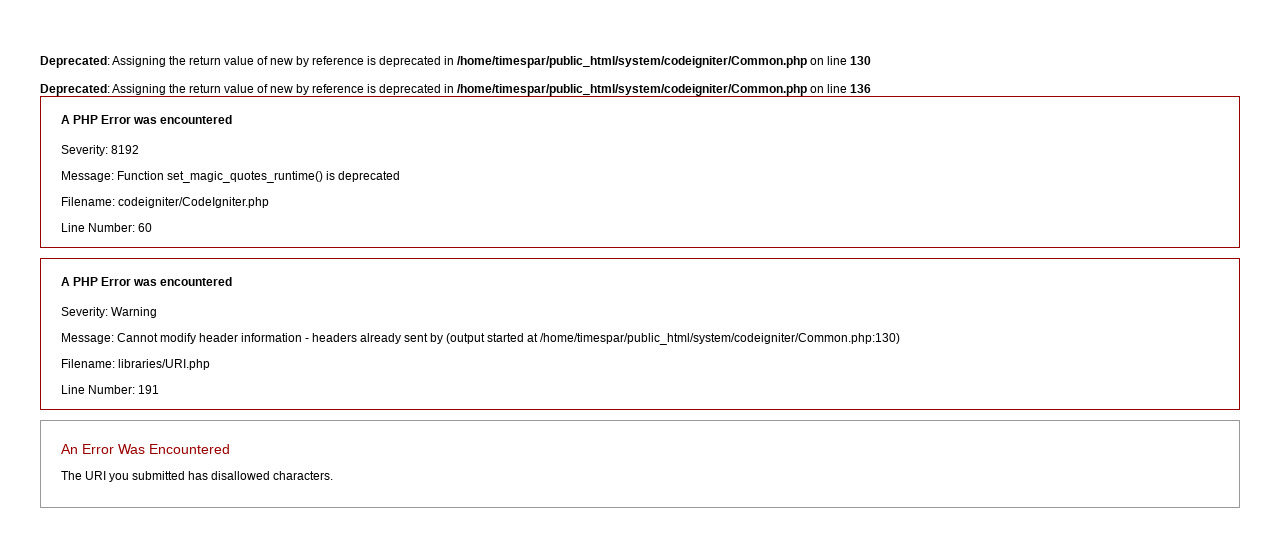

--- FILE ---
content_type: text/html; charset=UTF-8
request_url: http://timesparks.com/calendar/view/2023-02-13
body_size: 1583
content:
<br />
<b>Deprecated</b>:  Assigning the return value of new by reference is deprecated in <b>/home/timespar/public_html/system/codeigniter/Common.php</b> on line <b>130</b><br />
<br />
<b>Deprecated</b>:  Assigning the return value of new by reference is deprecated in <b>/home/timespar/public_html/system/codeigniter/Common.php</b> on line <b>136</b><br />
<div style="border:1px solid #990000;padding-left:20px;margin:0 0 10px 0;">

<h4>A PHP Error was encountered</h4>

<p>Severity: 8192</p>
<p>Message:  Function set_magic_quotes_runtime() is deprecated</p>
<p>Filename: codeigniter/CodeIgniter.php</p>
<p>Line Number: 60</p>

</div><div style="border:1px solid #990000;padding-left:20px;margin:0 0 10px 0;">

<h4>A PHP Error was encountered</h4>

<p>Severity: Warning</p>
<p>Message:  Cannot modify header information - headers already sent by (output started at /home/timespar/public_html/system/codeigniter/Common.php:130)</p>
<p>Filename: libraries/URI.php</p>
<p>Line Number: 191</p>

</div><html>
<head>
<title>Error</title>
<style type="text/css">

body {
background-color:	#fff;
margin:				40px;
font-family:		Lucida Grande, Verdana, Sans-serif;
font-size:			12px;
color:				#000;
}

#content  {
border:				#999 1px solid;
background-color:	#fff;
padding:			20px 20px 12px 20px;
}

h1 {
font-weight:		normal;
font-size:			14px;
color:				#990000;
margin: 			0 0 4px 0;
}
</style>
</head>
<body>
	<div id="content">
		<h1>An Error Was Encountered</h1>
		<p>The URI you submitted has disallowed characters.</p>	</div>
</body>
</html>